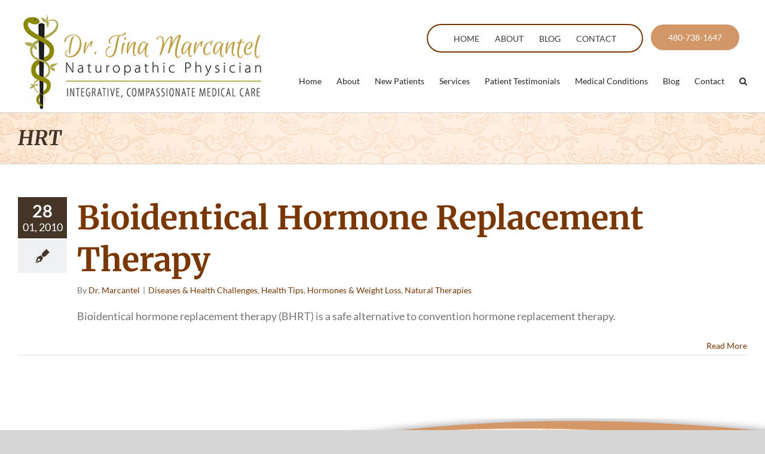

--- FILE ---
content_type: text/html; charset=utf-8
request_url: https://www.google.com/recaptcha/api2/anchor?ar=1&k=6Lc-zd4UAAAAAJlmPIw2ZgcnYC2fo3rIxuZZd3Le&co=aHR0cHM6Ly93d3cuZHJtYXJjYW50ZWwuY29tOjQ0Mw..&hl=en&v=PoyoqOPhxBO7pBk68S4YbpHZ&size=invisible&anchor-ms=20000&execute-ms=30000&cb=x7a4z5a8mzmk
body_size: 48740
content:
<!DOCTYPE HTML><html dir="ltr" lang="en"><head><meta http-equiv="Content-Type" content="text/html; charset=UTF-8">
<meta http-equiv="X-UA-Compatible" content="IE=edge">
<title>reCAPTCHA</title>
<style type="text/css">
/* cyrillic-ext */
@font-face {
  font-family: 'Roboto';
  font-style: normal;
  font-weight: 400;
  font-stretch: 100%;
  src: url(//fonts.gstatic.com/s/roboto/v48/KFO7CnqEu92Fr1ME7kSn66aGLdTylUAMa3GUBHMdazTgWw.woff2) format('woff2');
  unicode-range: U+0460-052F, U+1C80-1C8A, U+20B4, U+2DE0-2DFF, U+A640-A69F, U+FE2E-FE2F;
}
/* cyrillic */
@font-face {
  font-family: 'Roboto';
  font-style: normal;
  font-weight: 400;
  font-stretch: 100%;
  src: url(//fonts.gstatic.com/s/roboto/v48/KFO7CnqEu92Fr1ME7kSn66aGLdTylUAMa3iUBHMdazTgWw.woff2) format('woff2');
  unicode-range: U+0301, U+0400-045F, U+0490-0491, U+04B0-04B1, U+2116;
}
/* greek-ext */
@font-face {
  font-family: 'Roboto';
  font-style: normal;
  font-weight: 400;
  font-stretch: 100%;
  src: url(//fonts.gstatic.com/s/roboto/v48/KFO7CnqEu92Fr1ME7kSn66aGLdTylUAMa3CUBHMdazTgWw.woff2) format('woff2');
  unicode-range: U+1F00-1FFF;
}
/* greek */
@font-face {
  font-family: 'Roboto';
  font-style: normal;
  font-weight: 400;
  font-stretch: 100%;
  src: url(//fonts.gstatic.com/s/roboto/v48/KFO7CnqEu92Fr1ME7kSn66aGLdTylUAMa3-UBHMdazTgWw.woff2) format('woff2');
  unicode-range: U+0370-0377, U+037A-037F, U+0384-038A, U+038C, U+038E-03A1, U+03A3-03FF;
}
/* math */
@font-face {
  font-family: 'Roboto';
  font-style: normal;
  font-weight: 400;
  font-stretch: 100%;
  src: url(//fonts.gstatic.com/s/roboto/v48/KFO7CnqEu92Fr1ME7kSn66aGLdTylUAMawCUBHMdazTgWw.woff2) format('woff2');
  unicode-range: U+0302-0303, U+0305, U+0307-0308, U+0310, U+0312, U+0315, U+031A, U+0326-0327, U+032C, U+032F-0330, U+0332-0333, U+0338, U+033A, U+0346, U+034D, U+0391-03A1, U+03A3-03A9, U+03B1-03C9, U+03D1, U+03D5-03D6, U+03F0-03F1, U+03F4-03F5, U+2016-2017, U+2034-2038, U+203C, U+2040, U+2043, U+2047, U+2050, U+2057, U+205F, U+2070-2071, U+2074-208E, U+2090-209C, U+20D0-20DC, U+20E1, U+20E5-20EF, U+2100-2112, U+2114-2115, U+2117-2121, U+2123-214F, U+2190, U+2192, U+2194-21AE, U+21B0-21E5, U+21F1-21F2, U+21F4-2211, U+2213-2214, U+2216-22FF, U+2308-230B, U+2310, U+2319, U+231C-2321, U+2336-237A, U+237C, U+2395, U+239B-23B7, U+23D0, U+23DC-23E1, U+2474-2475, U+25AF, U+25B3, U+25B7, U+25BD, U+25C1, U+25CA, U+25CC, U+25FB, U+266D-266F, U+27C0-27FF, U+2900-2AFF, U+2B0E-2B11, U+2B30-2B4C, U+2BFE, U+3030, U+FF5B, U+FF5D, U+1D400-1D7FF, U+1EE00-1EEFF;
}
/* symbols */
@font-face {
  font-family: 'Roboto';
  font-style: normal;
  font-weight: 400;
  font-stretch: 100%;
  src: url(//fonts.gstatic.com/s/roboto/v48/KFO7CnqEu92Fr1ME7kSn66aGLdTylUAMaxKUBHMdazTgWw.woff2) format('woff2');
  unicode-range: U+0001-000C, U+000E-001F, U+007F-009F, U+20DD-20E0, U+20E2-20E4, U+2150-218F, U+2190, U+2192, U+2194-2199, U+21AF, U+21E6-21F0, U+21F3, U+2218-2219, U+2299, U+22C4-22C6, U+2300-243F, U+2440-244A, U+2460-24FF, U+25A0-27BF, U+2800-28FF, U+2921-2922, U+2981, U+29BF, U+29EB, U+2B00-2BFF, U+4DC0-4DFF, U+FFF9-FFFB, U+10140-1018E, U+10190-1019C, U+101A0, U+101D0-101FD, U+102E0-102FB, U+10E60-10E7E, U+1D2C0-1D2D3, U+1D2E0-1D37F, U+1F000-1F0FF, U+1F100-1F1AD, U+1F1E6-1F1FF, U+1F30D-1F30F, U+1F315, U+1F31C, U+1F31E, U+1F320-1F32C, U+1F336, U+1F378, U+1F37D, U+1F382, U+1F393-1F39F, U+1F3A7-1F3A8, U+1F3AC-1F3AF, U+1F3C2, U+1F3C4-1F3C6, U+1F3CA-1F3CE, U+1F3D4-1F3E0, U+1F3ED, U+1F3F1-1F3F3, U+1F3F5-1F3F7, U+1F408, U+1F415, U+1F41F, U+1F426, U+1F43F, U+1F441-1F442, U+1F444, U+1F446-1F449, U+1F44C-1F44E, U+1F453, U+1F46A, U+1F47D, U+1F4A3, U+1F4B0, U+1F4B3, U+1F4B9, U+1F4BB, U+1F4BF, U+1F4C8-1F4CB, U+1F4D6, U+1F4DA, U+1F4DF, U+1F4E3-1F4E6, U+1F4EA-1F4ED, U+1F4F7, U+1F4F9-1F4FB, U+1F4FD-1F4FE, U+1F503, U+1F507-1F50B, U+1F50D, U+1F512-1F513, U+1F53E-1F54A, U+1F54F-1F5FA, U+1F610, U+1F650-1F67F, U+1F687, U+1F68D, U+1F691, U+1F694, U+1F698, U+1F6AD, U+1F6B2, U+1F6B9-1F6BA, U+1F6BC, U+1F6C6-1F6CF, U+1F6D3-1F6D7, U+1F6E0-1F6EA, U+1F6F0-1F6F3, U+1F6F7-1F6FC, U+1F700-1F7FF, U+1F800-1F80B, U+1F810-1F847, U+1F850-1F859, U+1F860-1F887, U+1F890-1F8AD, U+1F8B0-1F8BB, U+1F8C0-1F8C1, U+1F900-1F90B, U+1F93B, U+1F946, U+1F984, U+1F996, U+1F9E9, U+1FA00-1FA6F, U+1FA70-1FA7C, U+1FA80-1FA89, U+1FA8F-1FAC6, U+1FACE-1FADC, U+1FADF-1FAE9, U+1FAF0-1FAF8, U+1FB00-1FBFF;
}
/* vietnamese */
@font-face {
  font-family: 'Roboto';
  font-style: normal;
  font-weight: 400;
  font-stretch: 100%;
  src: url(//fonts.gstatic.com/s/roboto/v48/KFO7CnqEu92Fr1ME7kSn66aGLdTylUAMa3OUBHMdazTgWw.woff2) format('woff2');
  unicode-range: U+0102-0103, U+0110-0111, U+0128-0129, U+0168-0169, U+01A0-01A1, U+01AF-01B0, U+0300-0301, U+0303-0304, U+0308-0309, U+0323, U+0329, U+1EA0-1EF9, U+20AB;
}
/* latin-ext */
@font-face {
  font-family: 'Roboto';
  font-style: normal;
  font-weight: 400;
  font-stretch: 100%;
  src: url(//fonts.gstatic.com/s/roboto/v48/KFO7CnqEu92Fr1ME7kSn66aGLdTylUAMa3KUBHMdazTgWw.woff2) format('woff2');
  unicode-range: U+0100-02BA, U+02BD-02C5, U+02C7-02CC, U+02CE-02D7, U+02DD-02FF, U+0304, U+0308, U+0329, U+1D00-1DBF, U+1E00-1E9F, U+1EF2-1EFF, U+2020, U+20A0-20AB, U+20AD-20C0, U+2113, U+2C60-2C7F, U+A720-A7FF;
}
/* latin */
@font-face {
  font-family: 'Roboto';
  font-style: normal;
  font-weight: 400;
  font-stretch: 100%;
  src: url(//fonts.gstatic.com/s/roboto/v48/KFO7CnqEu92Fr1ME7kSn66aGLdTylUAMa3yUBHMdazQ.woff2) format('woff2');
  unicode-range: U+0000-00FF, U+0131, U+0152-0153, U+02BB-02BC, U+02C6, U+02DA, U+02DC, U+0304, U+0308, U+0329, U+2000-206F, U+20AC, U+2122, U+2191, U+2193, U+2212, U+2215, U+FEFF, U+FFFD;
}
/* cyrillic-ext */
@font-face {
  font-family: 'Roboto';
  font-style: normal;
  font-weight: 500;
  font-stretch: 100%;
  src: url(//fonts.gstatic.com/s/roboto/v48/KFO7CnqEu92Fr1ME7kSn66aGLdTylUAMa3GUBHMdazTgWw.woff2) format('woff2');
  unicode-range: U+0460-052F, U+1C80-1C8A, U+20B4, U+2DE0-2DFF, U+A640-A69F, U+FE2E-FE2F;
}
/* cyrillic */
@font-face {
  font-family: 'Roboto';
  font-style: normal;
  font-weight: 500;
  font-stretch: 100%;
  src: url(//fonts.gstatic.com/s/roboto/v48/KFO7CnqEu92Fr1ME7kSn66aGLdTylUAMa3iUBHMdazTgWw.woff2) format('woff2');
  unicode-range: U+0301, U+0400-045F, U+0490-0491, U+04B0-04B1, U+2116;
}
/* greek-ext */
@font-face {
  font-family: 'Roboto';
  font-style: normal;
  font-weight: 500;
  font-stretch: 100%;
  src: url(//fonts.gstatic.com/s/roboto/v48/KFO7CnqEu92Fr1ME7kSn66aGLdTylUAMa3CUBHMdazTgWw.woff2) format('woff2');
  unicode-range: U+1F00-1FFF;
}
/* greek */
@font-face {
  font-family: 'Roboto';
  font-style: normal;
  font-weight: 500;
  font-stretch: 100%;
  src: url(//fonts.gstatic.com/s/roboto/v48/KFO7CnqEu92Fr1ME7kSn66aGLdTylUAMa3-UBHMdazTgWw.woff2) format('woff2');
  unicode-range: U+0370-0377, U+037A-037F, U+0384-038A, U+038C, U+038E-03A1, U+03A3-03FF;
}
/* math */
@font-face {
  font-family: 'Roboto';
  font-style: normal;
  font-weight: 500;
  font-stretch: 100%;
  src: url(//fonts.gstatic.com/s/roboto/v48/KFO7CnqEu92Fr1ME7kSn66aGLdTylUAMawCUBHMdazTgWw.woff2) format('woff2');
  unicode-range: U+0302-0303, U+0305, U+0307-0308, U+0310, U+0312, U+0315, U+031A, U+0326-0327, U+032C, U+032F-0330, U+0332-0333, U+0338, U+033A, U+0346, U+034D, U+0391-03A1, U+03A3-03A9, U+03B1-03C9, U+03D1, U+03D5-03D6, U+03F0-03F1, U+03F4-03F5, U+2016-2017, U+2034-2038, U+203C, U+2040, U+2043, U+2047, U+2050, U+2057, U+205F, U+2070-2071, U+2074-208E, U+2090-209C, U+20D0-20DC, U+20E1, U+20E5-20EF, U+2100-2112, U+2114-2115, U+2117-2121, U+2123-214F, U+2190, U+2192, U+2194-21AE, U+21B0-21E5, U+21F1-21F2, U+21F4-2211, U+2213-2214, U+2216-22FF, U+2308-230B, U+2310, U+2319, U+231C-2321, U+2336-237A, U+237C, U+2395, U+239B-23B7, U+23D0, U+23DC-23E1, U+2474-2475, U+25AF, U+25B3, U+25B7, U+25BD, U+25C1, U+25CA, U+25CC, U+25FB, U+266D-266F, U+27C0-27FF, U+2900-2AFF, U+2B0E-2B11, U+2B30-2B4C, U+2BFE, U+3030, U+FF5B, U+FF5D, U+1D400-1D7FF, U+1EE00-1EEFF;
}
/* symbols */
@font-face {
  font-family: 'Roboto';
  font-style: normal;
  font-weight: 500;
  font-stretch: 100%;
  src: url(//fonts.gstatic.com/s/roboto/v48/KFO7CnqEu92Fr1ME7kSn66aGLdTylUAMaxKUBHMdazTgWw.woff2) format('woff2');
  unicode-range: U+0001-000C, U+000E-001F, U+007F-009F, U+20DD-20E0, U+20E2-20E4, U+2150-218F, U+2190, U+2192, U+2194-2199, U+21AF, U+21E6-21F0, U+21F3, U+2218-2219, U+2299, U+22C4-22C6, U+2300-243F, U+2440-244A, U+2460-24FF, U+25A0-27BF, U+2800-28FF, U+2921-2922, U+2981, U+29BF, U+29EB, U+2B00-2BFF, U+4DC0-4DFF, U+FFF9-FFFB, U+10140-1018E, U+10190-1019C, U+101A0, U+101D0-101FD, U+102E0-102FB, U+10E60-10E7E, U+1D2C0-1D2D3, U+1D2E0-1D37F, U+1F000-1F0FF, U+1F100-1F1AD, U+1F1E6-1F1FF, U+1F30D-1F30F, U+1F315, U+1F31C, U+1F31E, U+1F320-1F32C, U+1F336, U+1F378, U+1F37D, U+1F382, U+1F393-1F39F, U+1F3A7-1F3A8, U+1F3AC-1F3AF, U+1F3C2, U+1F3C4-1F3C6, U+1F3CA-1F3CE, U+1F3D4-1F3E0, U+1F3ED, U+1F3F1-1F3F3, U+1F3F5-1F3F7, U+1F408, U+1F415, U+1F41F, U+1F426, U+1F43F, U+1F441-1F442, U+1F444, U+1F446-1F449, U+1F44C-1F44E, U+1F453, U+1F46A, U+1F47D, U+1F4A3, U+1F4B0, U+1F4B3, U+1F4B9, U+1F4BB, U+1F4BF, U+1F4C8-1F4CB, U+1F4D6, U+1F4DA, U+1F4DF, U+1F4E3-1F4E6, U+1F4EA-1F4ED, U+1F4F7, U+1F4F9-1F4FB, U+1F4FD-1F4FE, U+1F503, U+1F507-1F50B, U+1F50D, U+1F512-1F513, U+1F53E-1F54A, U+1F54F-1F5FA, U+1F610, U+1F650-1F67F, U+1F687, U+1F68D, U+1F691, U+1F694, U+1F698, U+1F6AD, U+1F6B2, U+1F6B9-1F6BA, U+1F6BC, U+1F6C6-1F6CF, U+1F6D3-1F6D7, U+1F6E0-1F6EA, U+1F6F0-1F6F3, U+1F6F7-1F6FC, U+1F700-1F7FF, U+1F800-1F80B, U+1F810-1F847, U+1F850-1F859, U+1F860-1F887, U+1F890-1F8AD, U+1F8B0-1F8BB, U+1F8C0-1F8C1, U+1F900-1F90B, U+1F93B, U+1F946, U+1F984, U+1F996, U+1F9E9, U+1FA00-1FA6F, U+1FA70-1FA7C, U+1FA80-1FA89, U+1FA8F-1FAC6, U+1FACE-1FADC, U+1FADF-1FAE9, U+1FAF0-1FAF8, U+1FB00-1FBFF;
}
/* vietnamese */
@font-face {
  font-family: 'Roboto';
  font-style: normal;
  font-weight: 500;
  font-stretch: 100%;
  src: url(//fonts.gstatic.com/s/roboto/v48/KFO7CnqEu92Fr1ME7kSn66aGLdTylUAMa3OUBHMdazTgWw.woff2) format('woff2');
  unicode-range: U+0102-0103, U+0110-0111, U+0128-0129, U+0168-0169, U+01A0-01A1, U+01AF-01B0, U+0300-0301, U+0303-0304, U+0308-0309, U+0323, U+0329, U+1EA0-1EF9, U+20AB;
}
/* latin-ext */
@font-face {
  font-family: 'Roboto';
  font-style: normal;
  font-weight: 500;
  font-stretch: 100%;
  src: url(//fonts.gstatic.com/s/roboto/v48/KFO7CnqEu92Fr1ME7kSn66aGLdTylUAMa3KUBHMdazTgWw.woff2) format('woff2');
  unicode-range: U+0100-02BA, U+02BD-02C5, U+02C7-02CC, U+02CE-02D7, U+02DD-02FF, U+0304, U+0308, U+0329, U+1D00-1DBF, U+1E00-1E9F, U+1EF2-1EFF, U+2020, U+20A0-20AB, U+20AD-20C0, U+2113, U+2C60-2C7F, U+A720-A7FF;
}
/* latin */
@font-face {
  font-family: 'Roboto';
  font-style: normal;
  font-weight: 500;
  font-stretch: 100%;
  src: url(//fonts.gstatic.com/s/roboto/v48/KFO7CnqEu92Fr1ME7kSn66aGLdTylUAMa3yUBHMdazQ.woff2) format('woff2');
  unicode-range: U+0000-00FF, U+0131, U+0152-0153, U+02BB-02BC, U+02C6, U+02DA, U+02DC, U+0304, U+0308, U+0329, U+2000-206F, U+20AC, U+2122, U+2191, U+2193, U+2212, U+2215, U+FEFF, U+FFFD;
}
/* cyrillic-ext */
@font-face {
  font-family: 'Roboto';
  font-style: normal;
  font-weight: 900;
  font-stretch: 100%;
  src: url(//fonts.gstatic.com/s/roboto/v48/KFO7CnqEu92Fr1ME7kSn66aGLdTylUAMa3GUBHMdazTgWw.woff2) format('woff2');
  unicode-range: U+0460-052F, U+1C80-1C8A, U+20B4, U+2DE0-2DFF, U+A640-A69F, U+FE2E-FE2F;
}
/* cyrillic */
@font-face {
  font-family: 'Roboto';
  font-style: normal;
  font-weight: 900;
  font-stretch: 100%;
  src: url(//fonts.gstatic.com/s/roboto/v48/KFO7CnqEu92Fr1ME7kSn66aGLdTylUAMa3iUBHMdazTgWw.woff2) format('woff2');
  unicode-range: U+0301, U+0400-045F, U+0490-0491, U+04B0-04B1, U+2116;
}
/* greek-ext */
@font-face {
  font-family: 'Roboto';
  font-style: normal;
  font-weight: 900;
  font-stretch: 100%;
  src: url(//fonts.gstatic.com/s/roboto/v48/KFO7CnqEu92Fr1ME7kSn66aGLdTylUAMa3CUBHMdazTgWw.woff2) format('woff2');
  unicode-range: U+1F00-1FFF;
}
/* greek */
@font-face {
  font-family: 'Roboto';
  font-style: normal;
  font-weight: 900;
  font-stretch: 100%;
  src: url(//fonts.gstatic.com/s/roboto/v48/KFO7CnqEu92Fr1ME7kSn66aGLdTylUAMa3-UBHMdazTgWw.woff2) format('woff2');
  unicode-range: U+0370-0377, U+037A-037F, U+0384-038A, U+038C, U+038E-03A1, U+03A3-03FF;
}
/* math */
@font-face {
  font-family: 'Roboto';
  font-style: normal;
  font-weight: 900;
  font-stretch: 100%;
  src: url(//fonts.gstatic.com/s/roboto/v48/KFO7CnqEu92Fr1ME7kSn66aGLdTylUAMawCUBHMdazTgWw.woff2) format('woff2');
  unicode-range: U+0302-0303, U+0305, U+0307-0308, U+0310, U+0312, U+0315, U+031A, U+0326-0327, U+032C, U+032F-0330, U+0332-0333, U+0338, U+033A, U+0346, U+034D, U+0391-03A1, U+03A3-03A9, U+03B1-03C9, U+03D1, U+03D5-03D6, U+03F0-03F1, U+03F4-03F5, U+2016-2017, U+2034-2038, U+203C, U+2040, U+2043, U+2047, U+2050, U+2057, U+205F, U+2070-2071, U+2074-208E, U+2090-209C, U+20D0-20DC, U+20E1, U+20E5-20EF, U+2100-2112, U+2114-2115, U+2117-2121, U+2123-214F, U+2190, U+2192, U+2194-21AE, U+21B0-21E5, U+21F1-21F2, U+21F4-2211, U+2213-2214, U+2216-22FF, U+2308-230B, U+2310, U+2319, U+231C-2321, U+2336-237A, U+237C, U+2395, U+239B-23B7, U+23D0, U+23DC-23E1, U+2474-2475, U+25AF, U+25B3, U+25B7, U+25BD, U+25C1, U+25CA, U+25CC, U+25FB, U+266D-266F, U+27C0-27FF, U+2900-2AFF, U+2B0E-2B11, U+2B30-2B4C, U+2BFE, U+3030, U+FF5B, U+FF5D, U+1D400-1D7FF, U+1EE00-1EEFF;
}
/* symbols */
@font-face {
  font-family: 'Roboto';
  font-style: normal;
  font-weight: 900;
  font-stretch: 100%;
  src: url(//fonts.gstatic.com/s/roboto/v48/KFO7CnqEu92Fr1ME7kSn66aGLdTylUAMaxKUBHMdazTgWw.woff2) format('woff2');
  unicode-range: U+0001-000C, U+000E-001F, U+007F-009F, U+20DD-20E0, U+20E2-20E4, U+2150-218F, U+2190, U+2192, U+2194-2199, U+21AF, U+21E6-21F0, U+21F3, U+2218-2219, U+2299, U+22C4-22C6, U+2300-243F, U+2440-244A, U+2460-24FF, U+25A0-27BF, U+2800-28FF, U+2921-2922, U+2981, U+29BF, U+29EB, U+2B00-2BFF, U+4DC0-4DFF, U+FFF9-FFFB, U+10140-1018E, U+10190-1019C, U+101A0, U+101D0-101FD, U+102E0-102FB, U+10E60-10E7E, U+1D2C0-1D2D3, U+1D2E0-1D37F, U+1F000-1F0FF, U+1F100-1F1AD, U+1F1E6-1F1FF, U+1F30D-1F30F, U+1F315, U+1F31C, U+1F31E, U+1F320-1F32C, U+1F336, U+1F378, U+1F37D, U+1F382, U+1F393-1F39F, U+1F3A7-1F3A8, U+1F3AC-1F3AF, U+1F3C2, U+1F3C4-1F3C6, U+1F3CA-1F3CE, U+1F3D4-1F3E0, U+1F3ED, U+1F3F1-1F3F3, U+1F3F5-1F3F7, U+1F408, U+1F415, U+1F41F, U+1F426, U+1F43F, U+1F441-1F442, U+1F444, U+1F446-1F449, U+1F44C-1F44E, U+1F453, U+1F46A, U+1F47D, U+1F4A3, U+1F4B0, U+1F4B3, U+1F4B9, U+1F4BB, U+1F4BF, U+1F4C8-1F4CB, U+1F4D6, U+1F4DA, U+1F4DF, U+1F4E3-1F4E6, U+1F4EA-1F4ED, U+1F4F7, U+1F4F9-1F4FB, U+1F4FD-1F4FE, U+1F503, U+1F507-1F50B, U+1F50D, U+1F512-1F513, U+1F53E-1F54A, U+1F54F-1F5FA, U+1F610, U+1F650-1F67F, U+1F687, U+1F68D, U+1F691, U+1F694, U+1F698, U+1F6AD, U+1F6B2, U+1F6B9-1F6BA, U+1F6BC, U+1F6C6-1F6CF, U+1F6D3-1F6D7, U+1F6E0-1F6EA, U+1F6F0-1F6F3, U+1F6F7-1F6FC, U+1F700-1F7FF, U+1F800-1F80B, U+1F810-1F847, U+1F850-1F859, U+1F860-1F887, U+1F890-1F8AD, U+1F8B0-1F8BB, U+1F8C0-1F8C1, U+1F900-1F90B, U+1F93B, U+1F946, U+1F984, U+1F996, U+1F9E9, U+1FA00-1FA6F, U+1FA70-1FA7C, U+1FA80-1FA89, U+1FA8F-1FAC6, U+1FACE-1FADC, U+1FADF-1FAE9, U+1FAF0-1FAF8, U+1FB00-1FBFF;
}
/* vietnamese */
@font-face {
  font-family: 'Roboto';
  font-style: normal;
  font-weight: 900;
  font-stretch: 100%;
  src: url(//fonts.gstatic.com/s/roboto/v48/KFO7CnqEu92Fr1ME7kSn66aGLdTylUAMa3OUBHMdazTgWw.woff2) format('woff2');
  unicode-range: U+0102-0103, U+0110-0111, U+0128-0129, U+0168-0169, U+01A0-01A1, U+01AF-01B0, U+0300-0301, U+0303-0304, U+0308-0309, U+0323, U+0329, U+1EA0-1EF9, U+20AB;
}
/* latin-ext */
@font-face {
  font-family: 'Roboto';
  font-style: normal;
  font-weight: 900;
  font-stretch: 100%;
  src: url(//fonts.gstatic.com/s/roboto/v48/KFO7CnqEu92Fr1ME7kSn66aGLdTylUAMa3KUBHMdazTgWw.woff2) format('woff2');
  unicode-range: U+0100-02BA, U+02BD-02C5, U+02C7-02CC, U+02CE-02D7, U+02DD-02FF, U+0304, U+0308, U+0329, U+1D00-1DBF, U+1E00-1E9F, U+1EF2-1EFF, U+2020, U+20A0-20AB, U+20AD-20C0, U+2113, U+2C60-2C7F, U+A720-A7FF;
}
/* latin */
@font-face {
  font-family: 'Roboto';
  font-style: normal;
  font-weight: 900;
  font-stretch: 100%;
  src: url(//fonts.gstatic.com/s/roboto/v48/KFO7CnqEu92Fr1ME7kSn66aGLdTylUAMa3yUBHMdazQ.woff2) format('woff2');
  unicode-range: U+0000-00FF, U+0131, U+0152-0153, U+02BB-02BC, U+02C6, U+02DA, U+02DC, U+0304, U+0308, U+0329, U+2000-206F, U+20AC, U+2122, U+2191, U+2193, U+2212, U+2215, U+FEFF, U+FFFD;
}

</style>
<link rel="stylesheet" type="text/css" href="https://www.gstatic.com/recaptcha/releases/PoyoqOPhxBO7pBk68S4YbpHZ/styles__ltr.css">
<script nonce="U_a4cqg341lXtO47pnkoAQ" type="text/javascript">window['__recaptcha_api'] = 'https://www.google.com/recaptcha/api2/';</script>
<script type="text/javascript" src="https://www.gstatic.com/recaptcha/releases/PoyoqOPhxBO7pBk68S4YbpHZ/recaptcha__en.js" nonce="U_a4cqg341lXtO47pnkoAQ">
      
    </script></head>
<body><div id="rc-anchor-alert" class="rc-anchor-alert"></div>
<input type="hidden" id="recaptcha-token" value="[base64]">
<script type="text/javascript" nonce="U_a4cqg341lXtO47pnkoAQ">
      recaptcha.anchor.Main.init("[\x22ainput\x22,[\x22bgdata\x22,\x22\x22,\[base64]/[base64]/[base64]/ZyhXLGgpOnEoW04sMjEsbF0sVywwKSxoKSxmYWxzZSxmYWxzZSl9Y2F0Y2goayl7RygzNTgsVyk/[base64]/[base64]/[base64]/[base64]/[base64]/[base64]/[base64]/bmV3IEJbT10oRFswXSk6dz09Mj9uZXcgQltPXShEWzBdLERbMV0pOnc9PTM/bmV3IEJbT10oRFswXSxEWzFdLERbMl0pOnc9PTQ/[base64]/[base64]/[base64]/[base64]/[base64]\\u003d\x22,\[base64]\\u003d\\u003d\x22,\x22XH7Dr8OuV8Orw7nCmGYGJAbDjRXDl8Kfw5bCrsOXwqHDlDk+w5DDtETCl8Okw4ASwrjCoTpaSsKPLcKYw7nCrMOSLxPCvGJtw5TCtcOAwqlFw4zDtU3DkcKgbBMFIi0AaDsHWcKmw5jCul9KZsOFw6EuDsK9flbCocOLwoDCnsOFwpF8AnIuH2o/Yjx0WMODw6Y+BDbCocOBBcOJw6QJcHHDlBfCm1HCscKxwoDDuUl/VHMtw4dpGybDjQtHwoc+F8KIw6nDhUTChsO9w7FlwrHCp8K3QsKQS1XCgsOAw6nDm8OgcsOqw6PCkcKGw6cXwrQCwqVxwo/[base64]/Z8OdUBnCncKYLifDisONLsKRw7NMwpLDoAPDgl/CpzbCknHCpW3DosK8Aw8Sw4NFw64YAsKXQcKSNy5UJBzCvgXDkRnDt1zDvGbDtMK5woFfwoHCmsKtHF/DpirCm8KTMzTCm3rDjMKtw7k4BsKBEG0Dw4PCgFzDvQzDrcKlWcOhwqfDhS8GTlzCojPDi0HCtDIARSDChcOmwrwrw5TDrMK9fQ/CsQJeKmTDh8KSwoLDpkfDhsOFETTDncOSDEBfw5VCw6/DlcKMYXLCrMO3OywqQcKqMw3DgBXDo8OAD23CiAkqAcK0wpnCmMK0ecO2w5/CuiJdwqNgwpVDDSvCscO3M8KlwpFpIEZsCytqLsKTGChweD/DsQB9AhxywqDCrSHCtsK0w4zDksOqw4AdLA3CssKCw5EwbiPDmsORXAl6wqwWZGpJNMOpw5jDhcKzw4FAw7gXXSzCu05MFMKiw4dEa8Kfw6oAwqB+RMKOwqAdAx80w4tadsKtw6lOwo/CqMK1Ik7CmsKtRDsrw4AGw71PYQfCrMObC3fDqQgyBiw+SRwIwoJJbiTDuDTDncKxAyJTFMK9DcKcwqV3ZQjDkH/Cj2wvw6MjZGLDkcOfwrDDvjzDqMOEYcOuw5wJCjVqDg3DmjVmwqfDqsOZFSfDsMKCMhR2MMO0w6HDpMKow5vCmB7Co8O6N1/CvsKiw5wYwpDCug3CkMOzPcO5w4YcD3EWwrjCoQhGSQ/DkAwfdgAew5AHw7XDkcOiw7sUHAwXKTkbwpDDnU7CoWQqO8K3HjTDicOQfhTDqiHDvsKGTCJ5ZcKIw5PDklo/w4/[base64]/Co1hiMcKXw45wwqcpWR/[base64]/CnsOrwp5AwrrCpcOjRWHDj8K6aizCnX7DqCvCrAtyw7gqw4fDrxJTw57DtRhHOEnDvC8XWmnDqR8kw7vCvMOHCcOLwpvCtcK6KcKxIsKOw79ew4N6w7fCiz/CrSgswonCk1VGwrfCty7DpsOmJ8Khf3ZtAsOVIyUlwoLCvMOUwr9GecKtHEbCgSXDthXChMKMMyIDcMK5w6PCsxjDusOVw7DDhEdnV2/CgsObwrzClcOXwrTCog1KwqvDnMO2wrFjw6sxw5wlNFUvw6rDhsKUIS7ChsO9RB3Dgl7DqsOPNUhLwqkGwppNw6Nqw47DvS8Yw4BADcO5w69wwp/CiB40acOYwqfCocOAB8OoUCRebn47ajfCncODWcOyMMOWw6AodsOAF8O7I8KkKcKKwobCnRDDjz1UaxvDrcK2dDPDicOnw6nDn8OAfgHCncO/YjMBaFnCuTdlwobCosOzNsKBdcKBw7vDoT7DnUxbw4bCu8OpOTrDulErWhjClVsNFB9GQHXCumNTwoUwwrEHbDhowq1uA8KOUsKmFsO5wr/Cg8KuwqfCiUDClBx+w51pw54lLB/CvlrCjV0PO8OIw50Ac1HCsMO/[base64]/w5YZc8KwdcO9OMKPwoIYw4PCmx55w71sw5k8w5ABwpJgccKYA3N9wo1bwrx1ISbCqMOpw57CvCEow4xxVMO2w73DpsKrcRN8w5rCu2zCtg7DlMKyexQYwp/CvU41w4DCkyl+bXXCosO1wqobwrHCjcO7wqcLwqUyO8O9w7PCv2fCnMO2woTCocOswpxBw5EmHj/CmDlbwpRGw7U9BArCuy8sH8OXbRQpfxPDn8KHwpnCqXnCuMO7w6xHFMKGCcKOwqgrw5/DqsKETMKJw4U0w6MZw4oDVFLDvwVIwpRTw4kbwozCqcO+I8Olwq/[base64]/GMOrw5TChMKKARR4woMCwqDCsmkhVGjCiz0nwqtQwrVcVkEJOcOpwonCrMKZwoJ7w6XDqsKKMzzCscO6wrFNwpvCkGfDmsOqMCPCt8KNw5B7w75AwrTCscK/woEVw4/CjU3DusOMw5duNSjCgsKaYFzCmF8/N1zCj8O1DcKWX8OjwpFdKcKfwphUc3J1CzDCrBwKBhhAw7FYD0oZXGcZS11mw5A6wqhSwpkWwovDowY2w69+w6tJfsKSw5Q9I8KxCcOuw6hYw6xXanRMw7xgF8Kpw6Fkw6LDkERuw6VaZ8K4YCxmwp7CvsOSWMOVwr8tEz8aU8KhFl/[base64]/DjD3CscK3MTsIwodDwqrDtcKYwojCgcK7w61SwovCkcKmw6/ClcO1wr7DvhzDkSBdJS0ewqDDnMOdwq4xTlpPeRbDn3wdOsK0w7snw5rDgcKOw5DDqcOjw4U1w6IpNcORwoMyw6JcCMOKwpHCskDCisKMw4/DoMKZMMKUfMOIwrZYBcONesOrCX3Di8KSw6fDvxDClsKpwo0Kwq/CgsOIw5vCj1wsw7PDkMOJAcOrVcOwJcKFDsOww7NkworChcOGw4rCsMOAw5vDoMOkY8K+w4cdw7ctK8Ktw7tywpvDmF9cZH4kwqN4wqhSHzdGQsObw4TCocKIw5zCvATDjikRLMKIWcOfUcO1w7HDmsOsXQ/[base64]/BnDCohvCm8OiOMOtJAvCjMO8wqBBwpkzw63DmcONwqTDq1Y9w40iwoUJXsKHCMOObx4qA8K9w4bCsidzK2/[base64]/SMKbIsOBf8KlwoIqwrstw6cidMOXE8OCAsOsw7rCtcKtw4DDuDhhwr7DqxgdWsO2RMKYa8KuXcOrBQdgWMOMw6zDucOtwovDgsOHY3UXV8KPXVhCwr/[base64]/DpMKHwprChi/Dn0/[base64]/[base64]/ChcKlw6DDmsOCw7TCh1rCrcOKdsO9IMOmwpzCisKuwrvCtcO2wobDk8Kww4BLPTxDwqTCjnbCkCVWWsK9fMKlwr/[base64]/CtcOTw6LDg8KrO8OwwrzDpXzDrMKrTsKFFmsSwpHCqsOVHFota8K5fTcYwoYuwo8vwqE6asOQOFbCisKDw7ITScKiWRJ9w68XwqDCrwYSf8OVJXHCgsKyHnHCmcO/Mhhiwr9Ow4EFfsK1wqjDuMOnPsOfKSkFw5fDvMOew7MoJcKKwpcBw5TDridZeMO2XRfDpcOnXRbCkULCi0TCu8Kcw6TCgsOoCi3CrcKrKw9Ewo4jFhlEw74bUm/[base64]/DnyDCoMOsNhvCmFERecKTDWnDjcOlBHXDt8O1aMOCJigow6rDhsOePz/[base64]/CpTd8w6vCrR3DocKjw4wXHsKYw6PCnxMUMVTDshltE0rDm3pow5rCi8O2w7x/fioVH8OdwrHDhsOJXsK0w4tMwokCYMOywrwrT8KsIGAQB0h9wq3Cn8OQw77CsMOdOxQkw7QHVMKQMgXDlFLDpsKUwpQ6VlAAw449w7xNO8K6A8Ojwqd4XSlFAj7CmsOFH8OGaMK0PsOCw5EGw78jwpjCnMKAw4wyKjXClcKJw7JKBk7Dv8Kdw6jCk8KuwrFHw6BHB0/Di1PDtD3CqcOnwozChCE/K8KhwqbCvCV+aWrCtx4Hwps6MMK8VHN7SFDCtkpAw4xCwrPDrwvDmW8xwotfcmbCsX7CrMKPwptwUFTDi8KywqXCmMO5w7h/d8OBZj/DusO7NSZtw5k9UjVsaMKEIsKPGXvDtnAlRE/CrXBWw6VSICDDusOjMMO2wp3DqETCpMOsw5bClsKhGzhow6PDg8Kqw7lDwpZsW8KGLMOMRMOCw6JMw7XDnSXCvcOINTTCqzbCvMKhfUbDmsODHMKtw4vCjcK1w6wewql4PS3DscKwZzg6wp/DjyjCu17DnWYHEy5ZwrLDgUgwA0bDjkTDqMOrfhVew7NmNSAlcsKJc8OEOR3Cl0PDksOew4AKwqp8bX5aw6hhw6LClSXCnUoYWcOoF2UjwrlmesODEsOLw7bCqBlnwp9uw6/CjWnCuEzDoMK/B0HDiTfDskFNw7sZZi/Dj8KIwpQtDcKXw4TDlXfCrmHCgwJpA8OWcsO4LcOJGQMJLlN1wpZxwrzDqQotPcO0wpPDhsKuw542ccOMK8KnwqoRwpUSCMKYwr7DpSjDoDbCjcO2bS/CncOXFcO5worCjW9eO3DDugjCmsOmw5ZgGsOwLsKKwpxkw5oVSXDCssOYEcOaKR16w4XDuhRmw7d/FkjDmAljw554w6hzw4kTZALCrhDCp8OOw77DoMOjw6PCn0fCg8O0wo1Nw45EwpcqfsOgXsOPYcOJZQ/Cl8Opw77DowHDssKHwqUpw6jCinLDnsOUwozDkcODwojCuMOHUMK2BMOFflgIwpQMw4ZSL1/CrXzCnWbCrcOJwocEbsOeTWQywqEyBsOvNB0Fw5jCq8Krw4vCp8KQw7EjQMObwr/Dq0LDoMOTQsO2EyrCvMOKWzzCr8Kfw516woLCn8Oowp8OFg/CrMKAaBERw53Dgy4ewpnDihZ/LEF7w4AOwpBWT8KnNijDngzCnMOlwq7DsSNtw5LCmsKUwpnDpMKEUsKgRzHCt8KIwrXCp8Ouw7RhwpXCoiMKVHVTw5fCvsKnLjRnJcKBw54YRUPChsKwC2rDtB8UwrMew5R/w4RPSw9vw73CtcOjcg3CoQsewpDClCtfaMKmw6bCvsKnw7xxw6ZHD8Okd3bDoDLDiFxkC8Krw7Nbw5/DrStjw5hATcKsw4/Cu8KOCQHDqXddwrXChUd2woNIZEPDkHjCnMKKw6nCuGHCg2/Dpg1+KcKRwpTClMK+w7DCuDkAw4LCoMOJVSvDjsKlw7HCksKGCyQPwoHDiRUgBAoSw5TDuMKNwq3DthoVKjLCl0bDg8OZW8OeBEBQwrDDj8KVNsOJwrV8w7Vhw5HCtkzCvkMWPgHDu8KxesKrw742w77Dg0XDt3I/w7fCpFjCmsOaNV0zEANKdxrDin57wrbDtGvDr8K8w6rDgT/DocOSTsKgwrvCgcONGsOWIDzDtAk3Q8OpXmTDjMOrCcKsS8Ktw43CpMKzwo4CwrDClFbDnBhsezFgLEDCi2nDkMOXf8Okw6LCisKiwpnCgsOXwr1fSFwZEhEvSFUoT8O6wr/CrCHDggQ+wphvw4jDgMOsw44QwqLDrMKUfyFGw40TdMOSbQjDl8K4JMKpQW5Kw7LDhVHDt8KOdT4+PcO4w7XDkiVKwrTDgsOTw7tVw57Clg5dLcKTT8KaPmzDhcOxQ0Jhw54AYsKoXGfDqkopwo5iwplqwoQcXl/CknLCiizCtiDDgTbDusKJPnpzbihhw7jDlmlpw5zDhcOkwqMLwo/DicOJRmg7w6lGwodZUsKfBEHDl1jDrMKFOUpEERHCkcKhVTPCtlgTw5t4wroYKBZoFUzCgcKNQVHCiMKiEsKVbMOGwpNMM8KiUUABw63CtHHDmkYzwqI0T1kVw7Mpw5rCv1rDqWFlOVNowqLCuMKOw64lwoIBH8K/[base64]/DjMKiO0AewoU7w79sE8KVwoYVWsKyw43DjwzDvE/DkDoFw6NrwpzDgRvDjsKTX8O0wrbCssOXw51IazTDiFNUwoVxw4xGwpRSw459BcKFBF/[base64]/DvsK5w6BcwpzDjhbClCsmw4bCisOew6bCrwpOwpfDvFXDjsKOGcKVwqrDpsOAwovCm1RrwppxwqvChMOKAsK+w6nCpxEIKzMqaMKswqJXWTIgwoAEcsKUw67CtsO2KQXCl8OvaMKPQcK4HEowwqLCgsKcVnnCrMKjNh/CtsKce8KOwqB/[base64]/w7dvw7bDr0DDowPDmMKYw44AfcOuFsKaQzvCusKxDMK4w4Zlw4DDqAJswrA0N2bDlEwkw6AIejZrRE/Cr8Kpw73Dl8KZOnEEwpTCgF4fWcOzGTNRw4F1wo3Cp3HCvF/Dq0/DocOEwr8Hw6lKwprCgMO/[base64]/CpEpBw6VQwq1Bwpl6LMOIQXIUS3w1w4kfJBrDhsKBZ8Owwr3DmMKTwrcSHifDjXvCvEFeIlbDiMOYF8OxwpkYCsOtOMKjZcKIwq0SViETKBzCiMKEw7Y+wqHCk8K+wq03woNRw69pPsOsw6IQW8KFw44bG0HDjAVoBCbCrEbClh5/[base64]/[base64]/CqcOyWTVMw67DvMOnEVR/[base64]/DvMOBJsKCUmMuW3TDuMONF315B2BSwqExw49CJ8OYwpkCw4fDlCVqRG3CrsOhw7kgwqcICiYYw6nDgsOKE8O5dhvCvMORw6zCv8OxwrjDisKrw7rCq2TDosOIwoJ8w7rDlMKlK3/DtQdXbMO/wp/[base64]/[base64]/acK/GcODwo/CrMOfwrjClnDChMKewocOc8ODwqVMw6PCilfCuQPDucKxIlXDowzCksKuNVDCqsKjw6zCuB0ZOcO6c1LDu8KQA8O7QsKew6lDwpFMwq/CvsKvwqTCtsOJwow6wqnDisOEwqHDkjTDigJRXz9yc2l6w4YAesOHwo9bw7vDuWIMJU7CoWhWw5M1wp9Aw5DDuyXDmnkUw4zDrDgawo/CgDzDlVAawpp2w64Sw442RXPDvcKJdMO8wpTCmcOKwoNJwolrdTZdF2t1AQvDsC8gY8KSw5PCjTV8AybDm3EraMOwwrHCn8KVe8KXw4JCwqh/wqvCjQZLw7J4H0x2fy96C8O/M8KPwqhCw7rCtsKUwohcUsK4woIQVMOpwo4dfH1Gw6ZIw4fCj8ODfcOowpzDr8OXw6DCtcOdJFoiU33Dkn98b8KPwr7Ck2jDumDDokfChcOhwrh3Ej/Dmy7DsMKVZcKZw5UWw6Ykw4LCjMO9w5RjcjPCrztkdH4awpXDkcOkDsOLwr7DsAIIwphULj3Ch8KlVcO0aMK7OsKsw7zCmTBSw6XCvsKswpVNwpTCv3HDqMKvMsO/[base64]/DtcOuKGTCpcO8AmfDhMKfw7c4wpPCrnJYwpjCmQbDoT3Dv8O8w6fDlUIlw7/Dq8KywoLDsEvDocKEw43Dg8KOd8K8eS86GsKBYGdEdH4vw4Zjw6zDigfCu1LDm8OQCS7DpBfCtsOuCcKtwp7CmsOaw6kAw4PCulHCgk4aZF5Cw5jDpB/DosOjw7rCrMKmS8Oxw6NUal4SwpAoAUNlAGVnRMOJESvDl8KvXhAuwoYzw5XDo8KdC8KndzbCkRZ5w6wLNWPCsWU+acOawrDCkWrClVdeAMO1cxFqwonDjTwzw5gwE8K5wqbChMOIFcOTw4TDhFDDkkZlw4pdwrnDscOzwoVEH8OYw5fDj8KQw4M2JcKyU8O4NADCrT/CoMKmw6FnUsOMBcK3w7cLKMKHw5HCk0ovw6bCizLDggsBTiJbwpggZcK9w6TDuVfDmcKuwpvDkggbI8OcRsOhPlPCphvCrjlpNyXDg2pdOMOYUD/DqMOpw45iEkzDk33DiSDCssOKMsK+OcKjw4DDu8O1wpwLKhlgwrnDqMKYM8ORcAsEw6Mcw6/DshQtw43CosK7wo7Ck8Oxw6kvLV9QHMOMBcKxw5bCosKDLxfCncKWw6ZfKMKlw5FowqtmwojCq8KKNMK+CEtSWsKQaBTCl8KUDEtbwqJKwpVMZsKSHMOSIUl6wqInwr/DjsKgVnDDg8OqwpXCulRiU8KaUHYCYcOlOmDDkcOlaMOeOcKBC3XCrhLCgsKGYXgeQSRnwowPMytlw5rDgxbCvQ/ClFTCogczJMKZGisVw7xKw5LDhsKswpTCn8KBRQwIw6jDmCZmw7kkbRd4VBLCqR/Ckn7Cn8Oywo0rw4PDlcO/w5NEATUDScOAw5fCrzfDq0zCoMOBJcKkwpPCkVzClcKeOMONw6AfEjQIVsOpw4tQBT/Dt8OaDMK+w57DnEUyVijCjWR2w7lAwq/CsBTCi2cCwr/[base64]/[base64]/[base64]/w7LCmSRUW8Kaw7rCkcKowoLDkBXCusKON1N6w6A8OsKjw6hRMU7CrE3CoE4YwrXDpRbDvlLCj8KlRcOXwqVswonCjE3CpkLDpMKhPynDp8O2VsKDw4DDnFYzCmrCusKTUATDvihsw73DtsKHU2PDvMOmwrwZw6wlAMK4JsKLPXXCmlzCoT9Pw7UDbFHCjMKHw5/Dm8OPwrrCnsOVw68rwqtqwqLCuMKqwrnCr8O2woU1wp/CvQTCh297w4zDv8Ozw7PDgMOTwp7Dm8K9VUjCksK0YkIILcKZHsKsGSjCp8KKw7Viw6zCusOMw43DjxlCTsKKMcK6wq7Ci8KIMAvCnCNdwqvDk8KtwqrDp8KiwoI/w7sswr7DmsOWw6bDjMOYJsKNZGPDmsKZHMORVB7DtcOjMlrDhcKYd27ChMO2PcKiSMKXw4wpw7oMwqROwrbDujHDhsOPC8Kpw5XDsVTDsTouURPCtF8Lb07DpSXDjkPDsjPDr8Ksw4xyw4TCosOUwoBow4Q4R3gbwrMqCMOdNsOyNMKpwq1Yw5giw7/CigrDl8KrVMO9w7PCuMOdw4NjRXXCkyTCocO0wp3DvCcYNn1bwotVK8KSw6VXf8OQwqVEwpJ8fcO+MyVswpTDhMKaAcObw4ANfBbCpxDDlBXCgl5eQjvDsC3CmcOaMwUkw5N/w4jCtk0ubwEtcMKHNSHClsOVWcOgwqo0XMOow650w4DDkcOKw6Ahw5Udw5AfLsKxw4UJBk7DvCJawrUcw7DCpcOnOkRxAsKWIh/DtS/CoCVcBjk7wrl4wqLCpgDDvQbDu3FfwqrDr0nDs25CwpUww5nCsgvDj8Kcw4w0D245D8Kdw43CjsOVw6zDhMO6wqPCoCULLcO/w4Jcw5HDt8KoBRV/w7PDp09+QMKyw63DpMO2LMOBw7M1b8OqUcKyTGIGw6o/DMOvw4LDqgnCocOuTToRdTcaw7TCuD1UwqLDqBNSAMK8wqFiFcOSwoDDlArDncObw7TCqUtrDnXDmsOjNXfDs0RhIQHCn8OwwqfDu8OLwozDuxbCkMKDOUDChcK/wpAKw4fDk0xLw6EuMcKrZMK9wpjDrMKIYFhpw5fDnxc0XhRhfcKww69hT8Ojwo/CqVTDoRVSUMOkHkTCpsOZwq/CtcK6wq/[base64]/CliYZSMOIwrHCscOIBsK/wqfDvsK3WMO1wpbCqA9SaG8DWyvCpMO2w7JiPMOgLyRUw7bDun/DvRLCpVQHbcK8w7IdWsKRwokYw4XDk8OZbkjDoMKkKEXCu3TCkMOPOcO5w4LClkIMwojCncORw5TDksKtwqbCqV44R8OHIkspw7vCtsK/wr3DvsOJwpzDvsK4wps3w7RJSsK3w5jCuRMXXmkow5UObsKYwoXCh8KCw7dzwqXClMOObMKQwoPCrsOeUHPDhMKFwrwRw54uw45qIS0NwoNpFUkEHsKidXXDpnchJ1pWw4/Du8OqLsOARsOawr5bw5RcwrHDpMKYwoLCn8K2BTbDrnzDtSNuQzLCv8K6woYhEyJSw5TChVd6wqbCjMKoc8OfwqkMw5NTwrJNwp1YwpXDmk/DplPDjU7DowrCqTdSPsODEcKgXl/CvnjDr1sAIcONw7bClMKCw5w9UsOLPcOTwoPClsK8BFvDlMO8w6cswqlDwoPCgsKwThHCgsK+GcOnwpPCicKTwrkMwo09BnTCh8KxU23CrEvChEkzSmZ8bsONw6XCikhzNEnDi8K2DMOaOcOOFyM2YGwIJF/CpmvDj8Kqw7LCg8OPwrt4w57DuBrCoV3CtB/Ct8Ovwp3CkcO/wrRuwpk4Bihfc3Z0w5rDm1rDtiLClj3CucKNPH1HUkhLwpYPwrJNb8KDw50jQXvCksKkw7TCrMKSd8OYRcKZw4vChcKFwrPDtR3Cq8OPw7jDpMK4KkIWwqrDtcOWwo/DuXdgw6vChcOGw67CsD9Twr4MG8O0WiDCs8Okw68qGsONG3TDmm90BEpdZsKqw7ofHlbDpTXCrSZiZmB6YBzDvcODwq/ClHDCjiAMazB+wqN8EXwsw7HCmsKMwqZNw6V/[base64]/w7rDgMKawql/[base64]/[base64]/DtMOiw6hQw4nCs8Oxw4EEwqDCtMOkw73DhBdcw6HCqSfDn8KONE3CtwLDmhTClTxIA8KgM0/DqQNNw49iw51EwqPDkEgrwpF2wovDjMOXw79pwoPCsMK5MTd+BMKVecOZK8KFwpvCmU/[base64]/CrAA0QcOIwogBaHEebsOEw4LDgyjCtCoywppLO8KgQCQQwq7DsMOWE1gTQhHCtMKtE2LDlx3ChcKfS8KAW34xwr1UQsKywqTCtjZ7HMO5IsKkFUrCoMOYwotWw4/ChFfDpsKdwqQ/Ui8Vw6vDg8Kow6NNw51vJMO5USI+wrrDi8OIJF7DsDPCmQNZUMOFw6FUFcOSf3x0w4rDhQBsb8K2VsOBwrLCg8OJCsOuwonDhFTCgcOVC2wOXxYiC33Dlz7DpcKuDsKUCMOVZn3Dl0AzdE4RG8OYw5waw5nDjC8vLHppSMOdwo1lY1tOQwI/w5lwwqoGMT57IMK3w5t/wogeZl9AJFZyLDvDt8O7aHkrwpPCtsKyJcKiB0HDnSXCigk6Z1vDpsOGesK0TMO5wqPDsBjDuSB9w57Dvw7CscKnwog1VsOAw5QRwowfwoTDg8OZw4TDjMKHAsOPPT0PGMOSOnoCOsKiw73DmgLCsMOVwrvCtcOkCD/[base64]/[base64]/esO7woNILFXCpcK0LcOGARtTFMOMw5ZRw5LDvMKVw6Ihw7/Di8OJw4nCjFNCRRZKagIWGRrDk8KLw4LCgsO8cA9FDhrCvsKDB2Rfw4JVQSZkw6MpTx9bNsKjw73CgicLWsOQMsOFXcKww7Nxw43Do0hfw53DrMKleMKiM8OmBsOPwrJRXC7CtXTCo8K6W8OKCDTDmE4zGyN7wrETw5nDlcKlw4dCWMKUwpxnw5/CliZhwonDkgbDksO/PlJjwol2VkBjwrbCr3bDl8OQP8KZDyYxUMKMwrvCuwXCq8K8dsKzw7bCknLDqHoyDMKXenbCisKtwokYwqfDo27DgA96w6AmehDCkcK9OcO+w5fCm3Z/[base64]/ChsKHFAxzOgMlCmLCm8KFw5MCw5TCqMOOw5wLBmMDNEcbV8O7UMObwph5KsKow7szw7VNw5nDolnDokvCjsO9T10PwprCtxduwoPDh8KBw4FNw7ZxCcOzw79yVcOFw5IWwo/ClcO/AsKzwpLDvMOLRMKCBcKqVcOrEh/CtBbDuylMw7HCsCBYEV/CoMOJNcKzw6tOwpglW8O5wonDtsK+QSPCqTpxw7fDvx3DhUQJw65rw6nCt04hbAw2w7TDsX5iwoTDscKlw5oPwp0bw6/Ck8KuMzUxFhDDjlRRfsO3BsOmKXbDi8OmBnZ7w4HCmsO/w7PCmXTDpcKIEntJwq8MwpbCrm7Cr8Oew7fCusKuwojDnMKewplXRsKPKXlnw4I7U0dPw5Mmwp7CvcOKw4p1AcOracOnCMOFI2PDmxTDlzscwpXCrsOxP1QnQHfCnhsuCxzCoMOZSjTDkj/DoSrCiE44wp15WCzDiMOhX8OZwonCrMK3wovDkBI5DcO1Tz/[base64]/ChMKfCkwuw6LDisOow5IaUjd9UknCrRt7w5nCksKgAEzCrlRpLzjDgwLDqMKjNwhYFEnCjXMow7MHw5nCqcOjwo/DtVjDh8KeKMOTwqPCkAYHworCq1LDhVwkFnXDvhNlwotCDsOVw6Qvw5Egwo8tw4AIw69yDMKvw4hIw5PDnxUXCw7Cv8KaRsOeBcOpw44VEcKlYQjCvUBrwpLCvm3Crhtdwo1sw7xUX0QxDRPCnxHDqsKIQ8KdexbCuMKQw6VRXBp4w4PDp8K/YTvCkURAw4LCisKDwpXCscOsTMKdThhbQxAEwookwoA9w71Rwr7DsnnDm2jCpS1/w6fCkHMuw6srZmhhwqLCkm/DrcKzNRxrcWDDv2XCmMK6FGvDgsOMwoFOcCxFwrxCU8K0CMKFwoF0wrcybMOEf8KEwp0FwpzDvE/CnMKswqASYsKJwqBeZmfCgFhgOMOjdcOBCcODRMKqZ3bDpynDkVrDu3DDrSrDh8Oow7dUw6JrwonCicOYwrnCiXFsw5URBMKRw5zDlcKwwrnCnhwkNMKHV8Kxw78YCC3DuMOIwqo/FcKYUsOKOGXDjcK/w7BIG0wPbxPCmQXDiMO3PwDDkEZ4wojCqCvDlB3Dp8K0AkDDhFrCrsOYZ2sSwo0sw5wdO8OAYllfw4zCuXzCmMOVHHnCpXnDpB1ZwrHDhWrCiMOmwqvCp3xjYcK5ccKLwqxubMKQw7YSdcK/wqzCuw9RUjshIGjDqg5LwpoaQX4xdBcWw7gHwozDszFBJsOkajTDgwnCl0fDpcKmNcKjw4J5diEOw74yBktgFMKhcGkVwrrDkwJbwrxFQ8KBHQcOKcKQw4vDosOLw4vDosO2ZsONw48dTcKHw5fDt8OtwonDh0UkcSHDhGwLwo7ClV7DiTEIwpY2FcOcwr/DicKew6TCi8OQO3/DgCAMw4XDssO4MMOsw5kUw7rDrWjDrwHDr2TCol5PUMO9RCPDoCxjw77CmWZ4wp4/w4sWE2nDm8O6LsKuUcKncMOybMKvQsOgXTB+DcKsdcOKYmtAwq/ChCfDjF3DljrCrGzCgz5+w5Y3YcOhRnwhwqfDjxB8FGDCpHYIwojDqTbDrsK9w5zDuGRWw4HDvAtKwoTDvMOdwqDDkMKPKEnDgcK1KhYGwocSwoNswojDqx/Cnw/DhlNKdMOhw7wRaMKRwo4CSETDpMODLQhaCcKCw7TDjhjCtRE9IV1VwpvCm8O4YsOow4JNwpF6wpUDw59AfsKgwqrDm8OzKSvCt8K8w5rCkcOJMADDrcKTworDp0bDnFPCvsOlSxZ4XsK5w5UbwonDjmzCgsOwM8KLDAbDmknCncKbMcO/d1AHw4VAacOxwpUREsOfLRQawq/Cq8OnwqtbwqUaan/DoVR/wqPDrMKDw7fDu8KDwrB4ARDCrsKPcmNWwrbDtMOBFGwrLsOfwrTCmxrDksKZXWsHwr/[base64]/CgMKXCMKPGALDlRnCtMO6IMK9w7JuworClMOSw6LDrxIVYEbDs24xwpbCtMK6MMKVwqHDhS3CkcKOwpzDnMKhH2TCgcKWI0Iew7I2H0/Do8OHw7/DoMOONkd5w6UYw5fDnXN7w68SVH3CpSJbw4HDuhXDvhLDqcKPYmPCrsO9wq7DnsOCw6cwUXNUw4EBSsO2MsOpWkvDpcKCw7TCjcOoHsKXwqArXMKZwqbCg8KowqlLMcOTAsKpFwvCjcOxwpMYwo9Dwo/DiXTCrsOiw4DDvC3DhcKiwqnDgsKzBMOmd15Ew5HCgzAoLcK9woHDh8OawrfCksK3CsK2w5/ChcOhOcOlwrrCssKKwrnCvC1KJ0R2w6fDuEzDj2Myw7tYBTYIw7QORsOfw6kPwo3Do8K0HsKMH1BXfUvCjcOqDVBzWMKEwo0zA8OywpjDkjAZUMKkM8Opw73CiyjCucOzwol4LcOdwoPDm1NRw5HCvsOSwp5pGgdKZcOGaA7Cl1x7wpcow4jCggzCmA/DhMKLw4kowr/DljfCkMOIw57DhRDDncK/MMOvw61bAmvCr8K0EA53w6Y6w7/DmcKywrzDmcOUSMOhwoR1RmHDocO6XcO5QcOSW8KowqrCmRLDl8K5w4/Cnwp/KnMXw7ZRRxXDksKSDnA1InFAwrV4w7DClsKiIzPCmcORL2XDpcOow6zChUPCmcOsasKFdsKlwqlQwpMgw5/DqAfCinTCq8KTw4hrQVx4PcKIwonDhVLDjMK0NDPDvkgNwrvCuMObwqpBwrjDrMOnwr/DjlbDuE8jXU/ClBgFIcKPV8O7w589SMKSZsOtBgQHwqPCrMOYTjPCgcKOwpAdU23Dk8Kxw4Ffwql2M8OzIcK8CAHDlg8/KMKvw4DClzFCf8K2L8OYw7doWsODwrxVAC81w6gAWmXCn8Oiw7Z5fSDCiXltDjTDpyNYMcOcwpXDoi04w4XChMK+w6kWBMKsw4nDssOgO8Ocw6XDgRXDvxA/WsKWwqkHw6hcM8Kiw5ULO8K2w5jClGpMAzrDsDg5YltUw6rCjFHChMKDw4DDmFJxBMKeRSrCnk/DiCrDjxjDhj3DlsK7wrLDvC94wpA3eMOdwqvCjm/CgMOMUMOCw6TDtQ4ta1DDr8O/[base64]/AX3Cv8O/w4R6EHZowqgJb2tABRFVw7N+w7MowoYDwrrCvlvDhUzCtRvCgDPDrhNaORsgU2LCkgV6L8OWwpDDpGLCgMO5f8OPIMKbw6zDssKbcsK8w499woDDmi/Cu8OcXxEMTxUmwrpwJiMWw4QqwpBLIMOcKsOvwq8KEG/CrjLCqEfCtMOvw41IPjtdwo3DjcK5BMO9Y8K1wpfCmcKHYFZUNALCuGHCrsKdSsOdXMKFF1HCsMKHR8OwcMKhJ8OhwqfDowHDulAhQ8OuwovDkTjDhjoWwoLDgsO8w6bCncOnIFbCvMOJwrkkw73DqsOaw4LDkxzDi8KRwrzCuxrCgcKVwqTDjVDDhcOqZA/[base64]/[base64]/CvSfDhFjDqiTDkWR/w6DCgSfDvsKCw5rCtBnDsMOKcBkuwqYuw7x7wrDDpsOSRjVMwp0uwrEGfsKUecOkXMOtfV9aT8OzHS3DiMKTc8O2d1txwpzDmsOXw6/DoMKlOkcow5pWGCTDrljDmcOZFMK4woDDtDvDk8Orwq9kw6M1wqFNwpxqw47CiAZbwpgQdRxBwoLDj8KCw73CpMKHwrzDu8Kcw7g7eX8FS8KuwqxLQFopOWFnam/CicKUw5ZCKMKEw6Q/[base64]/[base64]/w4/[base64]/XMKGdcOgNnUvw7DClMKnMcK3TxdYUcOrFC7DusO6w5M9fQTDjVbCiSXCh8Ogw7HDmRjCoQrCi8OqwqU/[base64]/CgE4GeXobwpjCtxpAEMKWw53DmR3DpMOpw7EWLxrDq3jCr8ODw49rV3ZmwrkfbnzCqj/CgMOhAz0Ww5fCvQ55Mlk4Uh8eTU/Duw9Cw58swqoZL8Kaw6VXc8OfAMKCwotnw5Ymcw05w5/DsFp7w5h2AsObw609wp/DrQrCszVbWMO+w4Fvw6ZvXcKlwovChC/[base64]/DqUrDt8Ocw5PDmRDCqsKcXyLDqRHDqzQ1V8Kmw6IVw6wUw6wbwrl/[base64]/wocGH8OLw4jCl8KcR1MgwrNWRg/DjcOFwrYBwoVTwqzCvF3CoMKcDhjClRlzcMOiZiXDgikBOsOtw752NltmQMKvw51MOMKxGsOjHid8J3jCmsOWb8OpfVXCi8O4ESXCkhrCti0Fw6nCgXQMVMOswpjDoHwZLBgaw4zDgMO7SBo0CsO0EcKZw7DCoXnDmMOIMsKbw6N7wpTCosKYw7jCpwXCnV/DoMOZw7nCo1LCo0/CqMKkwp0Sw41PwpZhWzs4w6HDnsKXw5ECwr7DjsKvecOqwooSC8Obw6ACNH3CumZFw7RHw5ogw60iwpnCgsOTJk/ChV3DpDXCjRHDnMKIwqLCi8KPZsOOZsOoXnxbwptUwonCgU/[base64]/DmcKgw6JfZcK4N27Csj3DmMKIw4Nbw5A9wpnDr0/Djk8rwonCt8KywqZpE8KCSMOtBA/[base64]/DmB/Dj8K1LsKcwqrDpWfDq1/CsnPCvi9jwrMtTcKlw6fCrMOUwpsyw5zDp8K5dBdyw6ZoSMOgfH9DwqwOw5zDlUNzY0zCoxfChsK8w6RaWsKswqEpw6Ykw5fCh8KwMEoEwobCmmlNVsKUCcO/bcKswpPDmGQAf8OlwoLCtsOdQUd4w5zDpMOYwqJGdcKXw6LCviJHUnXDvknDoMOGw5FvwpbDk8KHwonCgzXDt1nCkRDDkMOhwodQw71KeMK/wrZJZABuQMO6KzR2L8K1wqRww5vCmlLDnyTDml/Dp8KLwrXDvTnDj8KQw7nDmljDjMKqw5XCliA6w4c0w6J/w7pNU14wN8KTw4c8wrzDtcOAwrDDjsKveGjCsMK1ZU89X8K1RMOVXsKnw7wAEMKJwp0uDxzDicKowofCsVR/wpDDlD/DnTPCgzMmJnNIwp3CtlLCp8K5XsOkwo8uDsK9bMOywp3ChlBgSWkRJcK8w7Edwpxtwq9Ow4HDmgbCosKyw60uw7PCjUYWw7RAccOLZ0TCg8K3w4PDqTHDgcOlwojCgQJnwqpiwpIfwpB0w7UbBMOBHQPDnEnCvMKOAnDCtsO3wo3DusOtUSVKw7/DhTYVXjTDm1rCvnMtwrg0wqrDvcOfWhUfwo9WRcKUKkjDiHZFX8KDwoPDtXfCgcKwwp8gWSnCsgFEJWzDrAEUwpzDhGErw5zDlsKgT0zDhsO2w7/DnWJKGVhkw48IEzjCr24nwpnDp8KMwobDlw3CscOJcDLDj17ChGduFB9hw70IXsOTdsKSw5XDnVbDtEXDqHJgXmkewrYAAsK3wqdqwqoeTUlbJsORegbCi8OBQG0wworDnTrCk0zDgGzCqER/TnkDw7oXw7zDhmLDuiDDn8ODwoY9wo/ColEsFS5IwqDCoH9VEzlzOwTCksOfwo0KwrwjwpsxMcKKAsKNw44fwoxtTWfCqMKow75dw7bClTM1woUCbsK1wp7DlsKLfsKzCnDDicKyw73DrwxwVWMTwpEkF8KIB8K/WgfDjsOgw5fDj8OwGsOic0YMRxR1wrXCm347w6/DrgLCuXEow5zCmcOYw47DvA3Do8KnVWdZHcKFw4zDomEOwqnDssO3w5DDkMKQKGjCh3VFKjxvdQjDm1nCmXTDnFcAwqpVw4jDgMOhfmsMw6XDvMO1w5wWX2fDg8KadsOOc8O0A8KTwol6FGE7w5ZGw4/DmljDmsKpd8KNw6rDlsKNw43DtShSZGJfwpZBOcOXwrVyPSvDiAjDscOkw5fDpMKKw4rCuMK8H1fDhMKQwoTCsmXCkcODLnbCkMO8wrfDoA/CjEsBw4otw5jDkcKVWD4ec0rCiMOCwpPCocKea8KrScOdIsKZQcKlK8KZCFzCuQwGNMKlwoDCn8KZwqjCm0Q9F8KIwrzDv8OmX10GwqTDn8KXEnXCkU8/dwLCnX0JSMOZexzCqQcsXyDCpsK9Rm7CrlVJw6xXCsK7IMODw7nCpsOFwqJEwrPCiDXCpMK+wpXCv10lw7TDo8KVwpcBwpMhHsOTw4NfD8OEbVwxwo3DhsK2w4NWwpZowp3CnsKYbMOhFsOLO8KnA8ODw5IxNAbDrmLDt8K/wqMlccOvdMKSICXDgsK0wpBsw4fCnAfDtifCjcKBw4tIw6AQZ8KdwpnDkMO7N8Kpc8O/wprDk2ALw41IU0NVwrQ3wqMrwrQ2bQ0fwrXCrXASY8OXwpxDw7vDoTjCsRI0UH3Dm2DCl8Oxwr0hwo/DhkvDqMOxwpvDksO2HTsBwo7CssO+SMOkw6rDtAzDgV3DkMKWw5nDmMKXMnjDjDrCgE/DrsKnAMKbUnpaXXU5wpXCvytqw6HDlMO8WsO1w5jDnHNgw4B9acK5wo4uGzJCJwPCplzCsVJtBsOJwrl9UcOWwqMrVAjClXIRw47DnMOQBMKMa8KLN8ODwp/CmsKvw49NwodpPMOAK3/CmhQ3w43Dq27DvSg1w4IaQMOWwp96wqTDi8OnwqF/HxMQw7vCgMORcH7Cp8KsWcODw5Qfw4RQI8O0A8OdCMOzw7kOUsOkCC/CtENcYUwEw6PDuUpewqPDo8KUbsKLf8OZwrPDpsOlNVDCiMO4IHonw73CtcOoKcKYeUzDi8OBGxzDvMOCwqBSwpFqwonCmMOQVXFrd8OEJ2zDp293E8OCTU/CrcOVwpJIam7CmFnChyXCgE/Drm0lwo9lwpbCtFTCmFFYaMOWIDkJwr/[base64]/[base64]/EFk+BcOSwrfDjQBgBMORWzVzGA1Fwo0ML8OQwonDtAQfCm9cUsOTw7w9w5svwqfCosKOw6Y+dMKBMcOxGC/CsMOnw5xhfMKsKR85f8OTMCfDsiQXwrgpOcOpB8O7wpNVOzASR8K2Pw7DkUBffjHDhlvClWV2TMOowqbCu8K9VXtjwpI5wrVAw55WQE8Mwq01wr7CiCPDgcKkHEsxCcOpOzggwp0hfmd/[base64]/CuMO6KwzChsOdOcK5woBswrPDrykG\x22],null,[\x22conf\x22,null,\x226Lc-zd4UAAAAAJlmPIw2ZgcnYC2fo3rIxuZZd3Le\x22,0,null,null,null,0,[21,125,63,73,95,87,41,43,42,83,102,105,109,121],[1017145,855],0,null,null,null,null,0,null,0,null,700,1,null,0,\[base64]/76lBhnEnQkZnOKMAhnM8xEZ\x22,0,0,null,null,1,null,0,1,null,null,null,0],\x22https://www.drmarcantel.com:443\x22,null,[3,1,1],null,null,null,1,3600,[\x22https://www.google.com/intl/en/policies/privacy/\x22,\x22https://www.google.com/intl/en/policies/terms/\x22],\x22hRoAw71GkQXwEtF5h78DxwFVsIJXJK5kQlmw5Zny4ck\\u003d\x22,1,0,null,1,1769111324272,0,0,[52,89],null,[58,19],\x22RC-j-ueNAkOLOdcsw\x22,null,null,null,null,null,\x220dAFcWeA793MQr-gd8apUABr76g7nibzyfNhL1qQ4ENgZU8gvdpHK3J38I839XiKmNJ2lP_UOXC_5gulVsYrljtZ9TSF-VfykZ2g\x22,1769194124247]");
    </script></body></html>